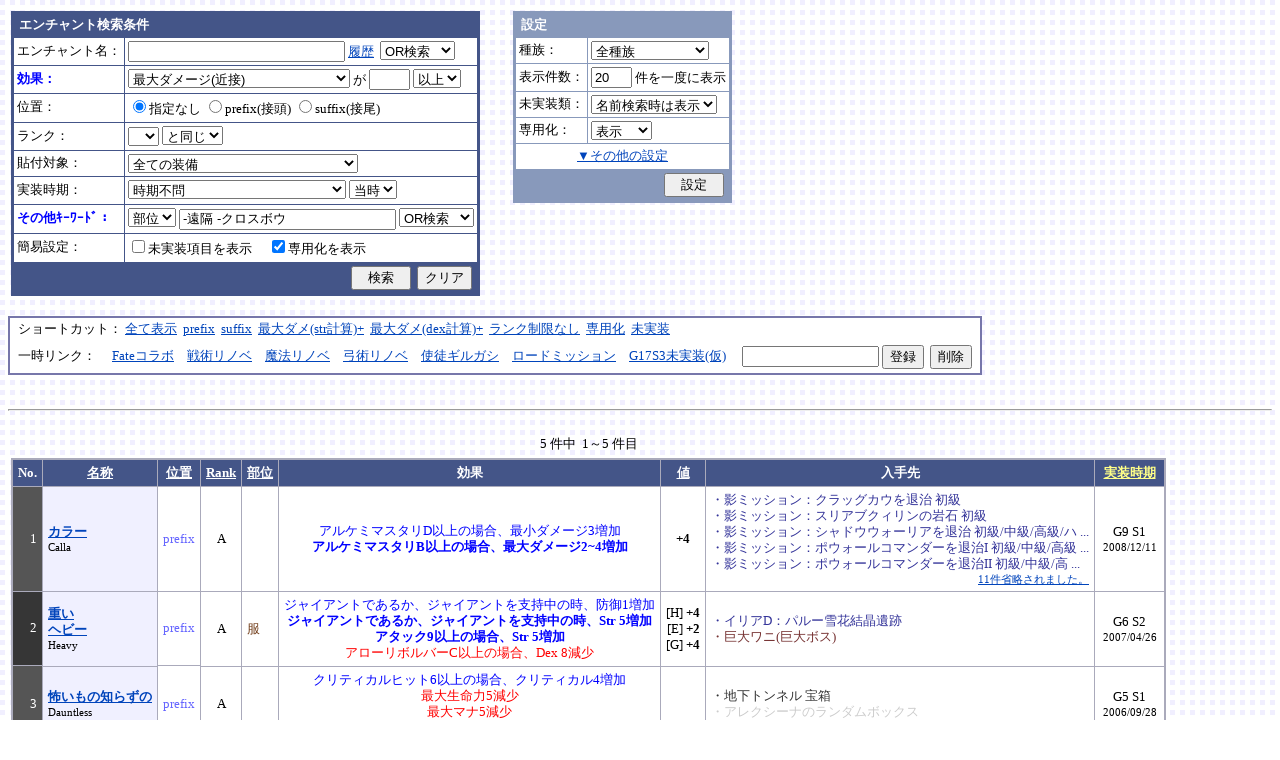

--- FILE ---
content_type: text/html; charset=Shift_JIS
request_url: http://fruitmilk.xii.jp/enchant/search.cgi?status=Dmgmax%2BStr%2F2.5&key=condition&keyword=-%89%93%8Au+-%83N%83%8D%83X%83%7B%83E&id=98%2F120%2F97%2F111%2F113&sort=name%2Crank1%2Cpos1%2Ccondition%2Cvalue1_1%2Cdate1
body_size: 66577
content:
<!DOCTYPE HTML PUBLIC "-//W3C//DTD HTML 4.01 Transitional//EN">
<html lang="ja">
<head>
	<META HTTP-EQUIV="Content-type" CONTENT="text/html; charset=Shift_JIS">
	<META HTTP-EQUIV="Content-Style-Type" CONTENT="text/css">
	<META HTTP-EQUIV="Content-Script-Type" CONTENT="text/javascript">
	<META NAME="robots" content="noindex" />
	<link rel="stylesheet" type="text/css" href="./style.css">
	<script type="text/javascript" src="./search.js"></script>
	<script type="text/javascript" src="../abababa.js"></script>
	<title>エンチャント検索っぽいそれ</title>
</head>

<body class="search">
<a name="top"></a>
<table><tr><td class="search">

<form action="./search.cgi" method="get" name="form">
	<table cellspacing=1 class="search_table" border=0>
		<tr>
			<td colspan=2 class="search_td_top">エンチャント検索条件</td>
		</tr>
		<tr>
			<td class="search_td" id="form_name">エンチャント名：</td>
			<td class="search_td"><input type="text" class="text" name="name" id="name" size=25 value="" onBlur="checkForm();">
			<script type="text/javascript">
			<!--
				document.write('<a href="#" class="link" onclick="showHistory();return false;">履歴<\/a>&nbsp;');
			// -->
			</script>
<select name="nameop" id="nameop" size=1 onChange="checkForm();"><option value="or">OR検索</option><option value="and">AND検索</option></select><br>
<div class="description" id="history" style="display: none"></div></td>		</tr>
		<tr>
			<td class="search_td" id="form_status">効果：</td>
			<td class="search_td">
<select name="status" id="status" size=1 onChange="showStatusOption(); checkForm();"><option value="">効果不問</option><option value="-">-----------単体-----------</option><option value="Life">最大生命力</option><option value="Mana">最大マナ</option><option value="Stamina">最大スタミナ</option><option value="Str">Str</option><option value="Int">Int</option><option value="Dex">Dex</option><option value="Will">Will</option><option value="Luck">Luck</option><option value="Dmgmax">最大ダメージ</option><option value="Dmgmin">最小ダメージ</option><option value="Wndmax">最大負傷率</option><option value="Wndmin">最小負傷率</option><option value="Cri">クリティカル</option><option value="Bara">バランス</option><option value="Def">防御</option><option value="Pro">保護</option><option value="MAttack">魔法攻撃力</option><option value="MDef">魔法防御</option><option value="CP">戦闘力</option><option value="Cost">修理費</option><option value="Mario_Dmgmax">マリオネット最大ダメージ</option><option value="Mario_Cri">マリオネット操縦術クリティカル</option><option value="-">-----------複合-----------</option><option value="Dmgmax+Str/2.5" selected>最大ダメージ(近接)</option><option value="Dmgmin+Str/3">最小ダメージ(近接)</option><option value="Dmgmax+Dex/2.5">最大ダメージ(弓)</option><option value="Dmgmin+Dex/3.5">最小ダメージ(弓)</option><option value="Dmgmax+Will/3">最大ダメージ(格闘)</option><option value="Dmgmin+Will/3.5">最小ダメージ(格闘)</option><option value="Dmgmax+Str/3.5+Dex/3.5">最大ダメージ(ハンドル)</option><option value="Dmgmin+Str/5+Dex/5">最小ダメージ(ハンドル)</option><option value="Dmgmax+Str/5+Int/5">最大ダメージ(銃)</option><option value="Dmgmax+Str/4+Will/3.5">最大ダメージ(手裏剣)</option><option value="Wndmax+Dex/10+Will/5">最大負傷率(Dex,Will計算込)</option><option value="Wndmin+Dex/20+Will/20">最小負傷率(Dex,Will計算込)</option><option value="Cri+Will/10+Luck/5">クリティカル(Will,Luck計算込)</option><option value="Bara+Dex/4">バランス(Dex計算込)</option><option value="MAttack+Int/5">魔法攻撃力(Int計算込)</option><option value="Def+Str/10">防御(Str計算込)</option><option value="(Dmgmax+Str/3.5+Dex/3.5)*0.7+Mario_Dmgmax">マリオネットの最大ダメージ</option><option value="(Cri+Will/10+Luck/5)*0.7+Mario_Cri">マリオネットのクリティカル</option><option value="-">----------期待値----------</option><option value="(Dmgmax+Str/2.5)*0.8+(Dmgmin+Str/3)*0.2">最大ダメージ(Str計算,ﾊﾞﾗﾝｽ80%)</option><option value="(Dmgmax+Dex/2.5)*0.8+(Dmgmin+Dex/3.5)*0.2">最大ダメージ(Dex計算,ﾊﾞﾗﾝｽ80%)</option><option value="-">--------並行表示---------</option><option value="Dmgmax+Str/2.5,Cri+Will/10+Luck/5">最大ダメ(近接)+クリティカル</option><option value="Dmgmax+Dex/2.5,Cri+Will/10+Luck/5">最大ダメ(弓)+クリティカル</option><option value="Dmgmax+Will/3,Cri+Will/10+Luck/5">最大ダメ(格闘)+クリティカル</option><option value="Dmgmax+Str/3.5+Dex/3.5,Cri+Will/10+Luck/5">最大ダメ(ハンドル)+クリティカル</option><option value="Dmgmax+Str/5+Int/5,Cri+Will/10+Luck/5">最大ダメ(銃)+クリティカル</option><option value="Dmgmax+Str/4+Will/3.5,Cri+Will/10+Luck/5">最大ダメ(手裏剣)+クリティカル</option><option value="Dmgmax+Str/2.5,Dmgmax+Will/3">最大ダメ(近接)+最大ダメ(格闘)</option><option value="Def+Str/10,Pro">防御(Str計算込)+保護</option><option value="Mana,Int">マナ+Int</option><option value="Dmgmax+Str/3.5+Dex/3.5,Mario_Dmgmax+Dmgmax*0.7+Str/3.5*0.7+Dex/3.5*0.7">最大ダメ(本体)+最大ダメ(人形)</option><option value="-">---------セット効果---------</option><option value="BurstResist">爆発抵抗</option><option value="PoisonImmune">毒免疫</option><option value="ManaSave">消費マナ減少</option><option value="AttackSpeedUp">攻撃速度増加</option><option value="StampResist">ストンプ抵抗</option><option value="-">----------錬金術----------</option><option value="Water">水属性錬金術</option><option value="Fire">火属性錬金術</option><option value="Wind">風属性錬金術</option><option value="Crystal+Alchemist">結晶製作成功率</option><option value="Synthesis+Alchemist">合成成功率</option><option value="Dissolution+Alchemist">分解成功率</option><option value="WallLife">防護壁耐久</option><option value="FrozenDegree">フローズン適用範囲</option><option value="FrozenSec">フローズン凍結時間</option><option value="-">-----------その他----------</option><option value="StaminaCost">スタミナ消耗</option><option value="Piercing">ピアシングレベル</option><option value="MusicBuff">音楽バフ効果</option><option value="MusicSec">音楽バフ持続時間</option><option value="ProductQuality">生産物の品質</option><option value="-">-----バランス調整後(仮)-----</option><option value="Water+Mana*0.3">ウォーターキャノンダメージ</option><option value="Fire+Life*0.08">フレイマー最大ダメージ</option><option value="Fire+Stamina*0.45">ヒートバスター最大ダメージ</option></select> が
				<input type="text" class="text" name="value" size=3 style="ime-mode: disabled;" value="">&nbsp;<select name="valueop" id="valueop" size=1 onChange="checkForm();"><option value="ge">以上</option><option value="le">以下</option></select>
			<div class="description" id="statusop_Dmgmax" style="display: none">
			※ 近接用にStrを計算に含める場合は<a href="#" class="link" onclick="changeStatus('Dmgmax', 'Dmgmax+Str/2.5');return false;">こちら</a><br>
			※ 弓用にDexを計算に含める場合は<a href="#" class="link" onclick="changeStatus('Dmgmax', 'Dmgmax+Dex/2.5');return false;">こちら</a><br>
			※ 格闘用にWillを計算に含める場合は<a href="#" class="link" onclick="changeStatus('Dmgmax', 'Dmgmax+Will/3');return false;">こちら</a><br>
			※ 人形用にStrとDexを計算に含める場合は<a href="#" class="link" onclick="changeStatus('Dmgmax', 'Dmgmax+Str/3.5+Dex/3.5');return false;">こちら</a><br>
			※ 銃用にStrとIntを計算に含める場合は<a href="#" class="link" onclick="changeStatus('Dmgmax', 'Dmgmax+Str/5+Int/5');return false;">こちら</a><br>
			※ 手裏剣用にStrとWillを計算に含める場合は<a href="#" class="link" onclick="changeStatus('Dmgmax', 'Dmgmax+Str/4+Will/3.5');return false;">こちら</a>
			</div>
			<div class="description" id="statusop_Dmgmin" style="display: none">
			※ 近接用にStrを計算に含める場合は<a href="#" class="link" onclick="changeStatus('Dmgmin', 'Dmgmin+Str/3');return false;">こちら</a><br>
			※ 弓用にDexを計算に含める場合は<a href="#" class="link" onclick="changeStatus('Dmgmin', 'Dmgmin+Dex/3.5');return false;">こちら</a><br>
			※ 格闘用にWillを計算に含める場合は<a href="#" class="link" onclick="changeStatus('Dmgmin', 'Dmgmin+Will/3');return false;">こちら</a><br>
			※ 人形用にStrとDexを計算に含める場合は<a href="#" class="link" onclick="changeStatus('Dmgmin', 'Dmgmin+Str/5+Dex/5');return false;">こちら</a>
			</div>
			<div class="description" id="statusop_Wndmax" style="display: none">
			※ DexとWillを計算に含める場合は<a href="#" class="link" onclick="changeStatus('Wndmax', 'Wndmax+Dex/10+Will/5');return false;">こちら</a>
			</div>
			<div class="description" id="statusop_Wndmin" style="display: none">
			※ DexとWillを計算に含める場合は<a href="#" class="link" onclick="changeStatus('Wndmin', 'Wndmin+Dex/20+Will/20');return false;">こちら</a>
			</div>
			<div class="description" id="statusop_Cri" style="display: none">
			※ WillとLuckを計算に含める場合は<a href="#" class="link" onclick="changeStatus('Cri', 'Cri+Will/10+Luck/5');return false;">こちら</a>
			</div>
			<div class="description" id="statusop_Bara" style="display: none">
			※ Dexを計算に含める場合は<a href="#" class="link" onclick="changeStatus('Bara', 'Bara+Dex/4');return false;">こちら</a>
			</div>
			<div class="description" id="statusop_MAttack" style="display: none">
			※ Intを計算に含める場合は<a href="#" class="link" onclick="changeStatus('MAttack', 'MAttack+Int/5');return false;">こちら</a>
			</div>
			<div class="description" id="statusop_Dmgmax+Str/2.5" style="display: none">
			計算式：最大ダメージ + Str/2.5
			</div>
			<div class="description" id="statusop_Dmgmin+Str/3" style="display: none">
			計算式：最小ダメージ + Str/3
			</div>
			<div class="description" id="statusop_Dmgmax+Dex/2.5" style="display: none">
			計算式：最大ダメージ + Dex/2.5
			</div>
			<div class="description" id="statusop_Dmgmin+Dex/3.5" style="display: none">
			計算式：最小ダメージ + Dex/3.5
			</div>
			<div class="description" id="statusop_Dmgmax+Will/3" style="display: none">
			計算式：最大ダメージ + Will/3
			</div>
			<div class="description" id="statusop_Dmgmin+Will/3.5" style="display: none">
			計算式：最小ダメージ + Will/3.5
			</div>
			<div class="description" id="statusop_Dmgmax+Str/3.5+Dex/3.5" style="display: none">
			計算式：最大ダメージ + Str/3.5 + Dex/3.5
			</div>
			<div class="description" id="statusop_Dmgmin+Str/5+Dex/5" style="display: none">
			計算式：最小ダメージ + Str/5 + Dex/5
			</div>
			<div class="description" id="statusop_Dmgmax+Str/5+Int/5" style="display: none">
			計算式：最大ダメージ + Str/5 + Int/5
			</div>
			<div class="description" id="statusop_Dmgmax+Str/4+Will/3.5" style="display: none">
			計算式：最大ダメージ + Str/4 + Will/3.5
			</div>
			<div class="description" id="statusop_Wndmax+Dex/10+Will/5" style="display: none">
			計算式：最大負傷率 + Dex/10 + Will/5
			</div>
			<div class="description" id="statusop_Wndmin+Dex/20+Will/20" style="display: none">
			計算式：最小負傷率 + Dex/20 + Will/20
			</div>
			<div class="description" id="statusop_Cri+Will/10+Luck/5" style="display: none">
			計算式：クリティカル + Will/10 + Luck/5
			</div>
			<div class="description" id="statusop_Bara+Dex/4" style="display: none">
			計算式：バランス + Dex/4
			</div>
			<div class="description" id="statusop_MAttack+Int/5" style="display: none">
			計算式：魔法攻撃力 + Int/5
			</div>
			<div class="description" id="statusop_Def+Str/10" style="display: none">
			計算式：防御 + Str/10
			</div>
			<div class="description" id="statusop_(Dmgmax+Str/3.5+Dex/3.5)*0.7+Mario_Dmgmax" style="display: none">
			計算式：(最大ダメージ + Str/3.5 + Dex/3.5)*70% + マリオネット最大ダメージ
			</div>
			<div class="description" id="statusop_(Cri+Will/10+Luck/5)*0.7+Mario_Cri" style="display: none">
			計算式：(クリティカル + Will/10 + Luck/5)*70% + マリオネット操縦術クリティカル
			</div>
			<div class="description" id="statusop_(Dmgmax+Str/2.5)*0.8+(Dmgmin+Str/3)*0.2" style="display: none">
			計算式：(最大ダメージ + Str/2.5)*80% + (最小ダメージ + Str/3)*20%
			</div>
			<div class="description" id="statusop_(Dmgmax+Dex/2.5)*0.8+(Dmgmin+Dex/3.5)*0.2" style="display: none">
			計算式：(最大ダメージ + Dex/2.5)*80% + (最小ダメージ + Dex/3.5)*20%
			</div>
			<div class="description" id="statusop_Water+Mana*0.3" style="display: none">
			計算式：水属性錬金術ダメージ + 最大マナ*0.3
			</div>
			<div class="description" id="statusop_Fire+Life*0.08" style="display: none">
			計算式：火属性錬金術ダメージ + 最大生命力*0.08
			</div>
			<div class="description" id="statusop_Fire+Stamina*0.45" style="display: none">
			計算式：火属性錬金術ダメージ + 最大スタミナ*0.45
			</div>
			</td>
		</tr>
		<tr>
			<td class="search_td" id="form_pos">位置：</td>
			<td class="search_td">
<label><input type="radio" name="pos" id="pos" value="" onClick="checkForm();" checked>指定なし</label>&nbsp;<label><input type="radio" name="pos" id="pos1" value="prefix" onClick="checkForm();">prefix(接頭)</label>&nbsp;<label><input type="radio" name="pos" id="pos2" value="suffix" onClick="checkForm();">suffix(接尾)</label>&nbsp;</td>
		</tr>
		<tr>
			<td class="search_td" id="form_rank">ランク：</td>
			<td class="search_td"><!-- <input type="text" class="text" name="rank" id="rank" size=3 style="ime-mode: disabled;" value="" onBlur="checkForm();"> -->
<select name="rank" id="rank" size=1 onChange="checkForm();"><option value="" selected></option><option value="F">F</option><option value="E">E</option><option value="D">D</option><option value="C">C</option><option value="B">B</option><option value="A">A</option><option value="9">9</option><option value="8">8</option><option value="7">7</option><option value="6">6</option><option value="5">5</option><option value="4">4</option><option value="3">3</option><option value="2">2</option><option value="1">1</option></select>
<select name="rankop" id="rankop" size=1 onChange="checkForm();"><option value="eq">と同じ</option><option value="ge">以上</option><option value="le">以下</option></select></td>
		</tr>
		<tr>
			<td class="search_td" id="form_category">貼付対象：</td>
			<td class="search_td">
<select name="category" id="category" size=1 onChange="showCategory(117); checkForm();"><option value="" selected>全ての装備</option><option value="1">武器</option><option value="2">盾</option><option value="3">体</option><option value="4">頭</option><option value="5">手</option><option value="6">足</option><option value="7">アクセサリ</option><option value="右,-,片,武器,刀剣,鈍器,斧,遠隔,クロスボウ,ワンド,シリンダｰ,ハンドル,木,金属,生産,楽器,料理,巨大,探究生活,クッキングナイフ,おたま,調教杖,フェニックス,巡礼者,救援,福音,_魔族印">-------片手武器-------</option><option value="右,片,武器,刀剣,金属,_魔族印">刀剣（金属製）</option><option value="右,片,武器,刀剣,木">刀剣（木製）</option><option value="右,片,武器,刀剣,巡礼者">刀剣（巡礼者の剣）</option><option value="右,片,武器,鈍器,金属,_魔族印">鈍器（金属製）</option><option value="右,片,武器,鈍器,木">鈍器（木製）</option><option value="右,片,武器,斧,金属,_魔族印">片手斧</option><option value="右,片,武器,遠隔,木,_魔族印">弓</option><option value="右,片,武器,遠隔,救援">弓（救援の弓）</option><option value="右,片,武器,遠隔,Fate">弓（アーチャーの弓）</option><option value="右,片,武器,遠隔,クロスボウ,木,_魔族印">クロスボウ</option><option value="右,片,武器,ワンド,_魔族印">ワンド</option><option value="右,片,武器,シリンダｰ,金属,_魔族印">シリンダー</option><option value="右,片,武器,シリンダｰ,金属,福音">シリンダー（福音のシリンダー）</option><option value="右,片,武器,ハンドル">ハンドル</option><option value="右,片,生産">片手生産道具</option><option value="右,片,楽器,木">片手楽器（撥弦楽器・打楽器）</option><option value="右,片,料理">料理道具（右手）</option><option value="右,片,巨大,クッキングナイフ">巨大クッキングナイフ</option><option value="右,片,巨大,おたま">巨大おたま</option><option value="右,片,武器,刀剣,料理,探究生活,クッキングナイフ">探究生活のクッキングナイフ</option><option value="右,片,武器,鈍器,探究生活,調教杖">探究生活の調教杖</option><option value="右,片,武器,鈍器,木,トロｰル棒">トロールの棍棒</option><option value="右,片,武器,刀剣,金属,フェニックス">フェニックスの羽根剣</option><option value="右,片,武器,刀剣,ワンド,金属,フェニックス">神秘なフェニックスの羽根剣</option><option value="右,-,両,武器,刀剣,斧,鈍器,槍,すたっふ,ナックル,銃,たわし,木,金属,ダスティン,生産,巨大,探究生活,生地用麺棒,釣竿,奉剣,狂信徒,原罪,聖痕,_魔族印">-------両手武器-------</option><option value="右,両,武器,刀剣,金属,_魔族印">両手剣</option><option value="右,両,武器,刀剣,金属,ダスティン">両手剣（ダスティン）</option><option value="右,両,武器,刀剣,金属,奉剣">両手剣（女神への奉剣）</option><option value="右,両,武器,刀剣,金属,狂信徒">両手剣（狂信徒の大剣）</option><option value="右,両,武器,刀剣,金属,Fate">両手剣（約束された勝利の剣）</option><option value="右,両,武器,鈍器,金属,_魔族印">両手鈍器（金属製）</option><option value="右,両,武器,鈍器,木">両手鈍器（木製）</option><option value="右,両,武器,斧,金属,_魔族印">両手斧</option><option value="右,両,武器,槍">ランス</option><option value="右,両,武器,槍,木,_魔族印">ランス（木製）</option><option value="右,両,武器,槍,金属,_魔族印">ランス（金属製）</option><option value="右,両,武器,すたっふ">スタッフ</option><option value="右,両,武器,すたっふ,原罪">スタッフ（原罪のスタッフ）</option><option value="右,両,武器,ナックル,_魔族印">ナックル</option><option value="右,両,武器,ナックル,すたっふ">ナックル（シリエン魔力ナックル）</option><option value="右,両,武器,ナックル,聖痕">ナックル（聖痕のナックル）</option><option value="右,両,武器,銃">デュアルガン</option><option value="右,両,武器,しゅりけん">手裏剣</option><option value="右,両,武器">アトラートル、枕</option><option value="右,片,武器,たわし,金属">タワーシリンダー</option><option value="右,両,楽器,木">両手楽器（管楽器）</option><option value="右,両,生産">両手生産道具</option><option value="右,両,武器,金属">両手生産道具（武器属性）</option><option value="右,片,巨大,生地用麺棒">巨大生地用麺棒</option><option value="右,両,武器,鈍器,探究生活,釣竿">探究生活の釣竿</option><option value="2-">---------左手---------</option><option value="左,盾">盾</option><option value="左,盾,料理">料理道具（左手）</option><option value="左,盾,シリンダｰ,金属">ガードシリンダー</option><option value="3-">----------体----------</option><option value="体,服">服</option><option value="体,服,金属">服（金属製）</option><option value="体,服,革">服（革製）</option><option value="体,服,王政">王政錬金術師の制服</option><option value="体,魔法衣装">魔法衣装</option><option value="体,魔法衣装,金属">魔法衣装（金属製）</option><option value="体,軽鎧,金属">軽鎧</option><option value="体,軽鎧,革">軽鎧（革製）</option><option value="体,軽鎧">軽鎧（貝製）</option><option value="体,軽鎧,ノルマン">軽鎧（ノルマン）</option><option value="体,軽鎧,金属,グレｰス">軽鎧（グレース）</option><option value="体,重鎧,金属">重鎧</option><option value="体,重鎧,金属,スパイカｰ">重鎧（スパイカー）</option><option value="体,重鎧,金属,ダスティン">重鎧（ダスティン）</option><option value="体,服,軽鎧">ウィザードローブアーマー</option><option value="4-">----------頭----------</option><option value="頭,帽子">帽子</option><option value="頭,帽子,料理">帽子（コック帽）</option><option value="頭,兜,金属">兜</option><option value="頭,兜">兜（非金属製）</option><option value="頭,兜,金属,ノルマン">兜（ノルマン）</option><option value="頭,兜,金属,グレｰス">兜（グレース）</option><option value="頭,兜,金属,ダスティン">兜（ダスティン）</option><option value="頭,帽子,喜羊羊">喜羊羊と友達の帽子（中国）</option><option value="頭,帽子,フェニックス">フェニックスイヤーマフ</option><option value="5-">----------手----------</option><option value="手,グロｰブ">手袋・ブレスレット</option><option value="手,グロｰブ,金属">手袋（金属）</option><option value="手,ガントレット,金属">ガントレット</option><option value="手,ガントレット,金属,木">ガントレット（金属製+木製）</option><option value="手,ガントレット">ガントレット（貝製）</option><option value="手,ガントレット,金属,グレｰス">ガントレット（グレース）</option><option value="手,ガントレット,金属,スパイカｰ">ガントレット（スパイカー）</option><option value="手,ガントレット,金属,ダスティン">ガントレット（ダスティン）</option><option value="手,特殊ガントレ">ロングレザーグローブ</option><option value="手,特殊ガントレ,木">クラウスガントレット（木製）</option><option value="6-">----------足----------</option><option value="足,靴">靴</option><option value="足,靴,金属">靴（金属製）</option><option value="足,ブｰツ,金属">ブーツ</option><option value="足,ブｰツ,金属,グレｰス">ブーツ（グレース）</option><option value="足,ブｰツ,金属,スパイカｰ">ブーツ（スパイカー）</option><option value="足,ブｰツ,金属,ダスティン">ブーツ（ダスティン）</option><option value="足,靴,王政">王政錬金術師のブーツ</option><option value="足">合成産限定靴</option><option value="7-">-------アクセサリ-------</option><option value="飾">アクセサリー</option><option value="右,-,ネギ,みかん,バナナ,アイスクリｰム,えれぎた,_指定[750/751/752/753/754/755]">---------特殊---------</option><option value="右,ネギ,_指定[750/751]">ネギ</option><option value="右,みかん,_指定[750/752]">みかん</option><option value="右,バナナ,_指定[750/753]">バナナ</option><option value="右,アイスクリｰム,_指定[750/754]">アイスクリーム</option><option value="右,えれぎた,_指定[750/755]">エレキギター</option><option value="無属性">部位指定なし（テスト中）</option></select><br>
<div class="description"><span id="category0" style="display: inline"></span><span id="category1" style="display: none"></span><span id="category2" style="display: none"></span><span id="category3" style="display: none"></span><span id="category4" style="display: none"></span><span id="category5" style="display: none"></span><span id="category6" style="display: none"></span><span id="category7" style="display: none"></span><span id="category8" style="display: none"></span><span id="category9" style="display: none">推定属性 … 右,片,武器,刀剣,金属<br></span><span id="category10" style="display: none">推定属性 … 右,片,武器,刀剣,木<br></span><span id="category11" style="display: none">推定属性 … 右,片,武器,刀剣,巡礼者<br></span><span id="category12" style="display: none">推定属性 … 右,片,武器,鈍器,金属<br></span><span id="category13" style="display: none">推定属性 … 右,片,武器,鈍器,木<br></span><span id="category14" style="display: none">推定属性 … 右,片,武器,斧,金属<br>該当 … 伐採用斧・片手斧・ビペンニス・フランキスカ<br></span><span id="category15" style="display: none">推定属性 … 右,片,武器,遠隔,木<br>該当 … 弓全般（クロスボウ除く）<br></span><span id="category16" style="display: none">推定属性 … 右,片,武器,遠隔,救援<br></span><span id="category17" style="display: none">推定属性 … 右,片,武器,遠隔,Fate<br></span><span id="category18" style="display: none">推定属性 … 右,片,武器,遠隔,クロスボウ,木<br>該当 … クロスボウ・電撃のクロスボウ・アーバレスト<br></span><span id="category19" style="display: none">推定属性 … 右,片,武器,ワンド<br></span><span id="category20" style="display: none">推定属性 … 右,片,武器,シリンダー,金属<br></span><span id="category21" style="display: none">推定属性 … 右,片,武器,シリンダー,金属,福音<br></span><span id="category22" style="display: none">推定属性 … 右,片,武器,ハンドル<br></span><span id="category23" style="display: none">推定属性 … 右,片,生産<br>該当 … 裁縫キット・調合キット・ハンクラキット・調教杖<br></span><span id="category24" style="display: none">推定属性 … 右,片,楽器,木<br>該当 … リュートや小太鼓など<br></span><span id="category25" style="display: none">推定属性 … 右,片,料理<br>該当 … クッキングナイフ・おたま・生地用麺棒<br></span><span id="category26" style="display: none">推定属性 … 右,片,巨大,クッキングナイフ<br></span><span id="category27" style="display: none">推定属性 … 右,片,巨大,おたま<br></span><span id="category28" style="display: none">推定属性 … 右,片,武器,刀剣,料理,探究生活,クッキングナイフ<br></span><span id="category29" style="display: none">推定属性 … 右,片,武器,鈍器,探究生活,調教杖<br></span><span id="category30" style="display: none">推定属性 … 右,片,武器,鈍器,木,トロール棒<br></span><span id="category31" style="display: none">推定属性 … 右,片,武器,刀剣,金属,フェニックス<br></span><span id="category32" style="display: none">推定属性 … 右,片,武器,刀剣,ワンド,金属,フェニックス<br></span><span id="category33" style="display: none"></span><span id="category34" style="display: none">推定属性 … 右,両,武器,刀剣,金属<br></span><span id="category35" style="display: none">推定属性 … 右,両,武器,刀剣,金属,ダスティン<br></span><span id="category36" style="display: none">推定属性 … 右,両,武器,刀剣,金属,奉剣<br></span><span id="category37" style="display: none">推定属性 … 右,両,武器,刀剣,金属,狂信徒<br></span><span id="category38" style="display: none">推定属性 … 右,両,武器,刀剣,金属,Fate<br></span><span id="category39" style="display: none">推定属性 … 右,両,武器,鈍器,金属<br></span><span id="category40" style="display: none">推定属性 … 右,両,武器,鈍器,木<br></span><span id="category41" style="display: none">推定属性 … 右,両,武器,斧,金属<br></span><span id="category42" style="display: none">推定属性 … 右,両,武器,槍<br>該当 … ライオンクローランス<br></span><span id="category43" style="display: none">推定属性 … 右,両,武器,槍,木<br>該当 … ピシスウッドランス<br></span><span id="category44" style="display: none">推定属性 … 右,両,武器,槍,金属<br>該当 … ナイトランス<br></span><span id="category45" style="display: none">推定属性 … 右,両,武器,スタッフ<br>該当 … トリニティスタッフ<br></span><span id="category46" style="display: none">推定属性 … 右,両,武器,スタッフ,原罪<br></span><span id="category47" style="display: none">推定属性 … 右,両,武器,ナックル<br></span><span id="category48" style="display: none">推定属性 … 右,両,武器,ナックル,スタッフ<br></span><span id="category49" style="display: none">推定属性 … 右,両,武器,ナックル,聖痕<br></span><span id="category50" style="display: none">推定属性 … 右,両,武器,銃<br></span><span id="category51" style="display: none">推定属性 … 右,両,武器,手裏剣<br></span><span id="category52" style="display: none">推定属性 … 右,両,武器<br></span><span id="category53" style="display: none">推定属性 … 右,片,武器,タワシ,金属<br></span><span id="category54" style="display: none">推定属性 … 右,両,楽器,木<br>該当 … フルートなど<br></span><span id="category55" style="display: none">推定属性 … 右,両,生産<br>該当 … 薪用斧・木工用かんな・調教棒<br></span><span id="category56" style="display: none">推定属性 … 右,両,武器,金属<br>該当 … 釣竿・ツルハシ・鎌・鍬<br></span><span id="category57" style="display: none">推定属性 … 右,片,巨大,生地用麺棒<br></span><span id="category58" style="display: none">推定属性 … 右,両,武器,鈍器,探究生活,釣竿<br></span><span id="category59" style="display: none"></span><span id="category60" style="display: none">推定属性 … 左,盾<br></span><span id="category61" style="display: none">推定属性 … 左,盾,料理<br>該当 … 簡易テーブル・万能鍋<br></span><span id="category62" style="display: none">推定属性 … 左,盾,シリンダー,金属<br></span><span id="category63" style="display: none"></span><span id="category64" style="display: none">推定属性 … 体,服<br></span><span id="category65" style="display: none">推定属性 … 体,服,金属<br>該当 … 剣士学校の制服系<br></span><span id="category66" style="display: none">推定属性 … 体,服,革<br>該当 … ライダースウェア<br></span><span id="category67" style="display: none">推定属性 … 体,服,王政<br></span><span id="category68" style="display: none">推定属性 … 体,魔法衣装<br></span><span id="category69" style="display: none">推定属性 … 体,魔法衣装,金属<br>該当 … バレンシア剣士系<br></span><span id="category70" style="display: none">推定属性 … 体,軽鎧,金属<br></span><span id="category71" style="display: none">推定属性 … 体,軽鎧,革<br></span><span id="category72" style="display: none">推定属性 … 体,軽鎧<br>該当 … スパイニーターバンシェルアーマー<br></span><span id="category73" style="display: none">推定属性 … 体,軽鎧,ノルマン<br></span><span id="category74" style="display: none">推定属性 … 体,軽鎧,金属,グレース<br></span><span id="category75" style="display: none">推定属性 … 体,重鎧,金属<br></span><span id="category76" style="display: none">推定属性 … 体,重鎧,金属,スパイカー<br>該当 … スパイカー系・ローズプレート系<br></span><span id="category77" style="display: none">推定属性 … 体,重鎧,金属,ダスティン<br></span><span id="category78" style="display: none">推定属性 … 体,服,軽鎧<br></span><span id="category79" style="display: none"></span><span id="category80" style="display: none">推定属性 … 頭,帽子<br></span><span id="category81" style="display: none">推定属性 … 頭,帽子,料理<br>該当 … 見習い・中堅・ベテランコックの帽子<br></span><span id="category82" style="display: none">推定属性 … 頭,兜,金属<br></span><span id="category83" style="display: none">推定属性 … 頭,兜<br>該当 … ボーンヘルム・タラ突撃歩兵系<br></span><span id="category84" style="display: none">推定属性 … 頭,兜,金属,ノルマン<br></span><span id="category85" style="display: none">推定属性 … 頭,兜,金属,グレース<br></span><span id="category86" style="display: none">推定属性 … 頭,兜,金属,ダスティン<br></span><span id="category87" style="display: none">推定属性 … 頭,帽子,喜羊羊<br></span><span id="category88" style="display: none">推定属性 … 頭,帽子,フェニックス<br></span><span id="category89" style="display: none"></span><span id="category90" style="display: none">推定属性 … 手,グローブ<br></span><span id="category91" style="display: none">推定属性 … 手,グローブ,金属<br>該当 … ガーディアングローブ・コレス忍者グローブ<br></span><span id="category92" style="display: none">推定属性 … 手,ガントレット,金属<br></span><span id="category93" style="display: none">推定属性 … 手,ガントレット,金属,木<br>該当 … ウッドプレートキャノン<br></span><span id="category94" style="display: none">推定属性 … 手,ガントレット<br>該当 … スパイニーターバンシェルガントレット<br></span><span id="category95" style="display: none">推定属性 … 手,ガントレット,金属,グレース<br></span><span id="category96" style="display: none">推定属性 … 手,ガントレット,金属,スパイカー<br></span><span id="category97" style="display: none">推定属性 … 手,ガントレット,金属,ダスティン<br></span><span id="category98" style="display: none">推定属性 … 手,特殊ガントレ<br></span><span id="category99" style="display: none">推定属性 … 手,特殊ガントレ,木<br></span><span id="category100" style="display: none"></span><span id="category101" style="display: none">推定属性 … 足,靴<br></span><span id="category102" style="display: none">推定属性 … 足,靴,金属<br>該当 … ガーディアンブーツ<br></span><span id="category103" style="display: none">推定属性 … 足,ブーツ,金属<br></span><span id="category104" style="display: none">推定属性 … 足,ブーツ,金属,グレース<br></span><span id="category105" style="display: none">推定属性 … 足,ブーツ,金属,スパイカー<br></span><span id="category106" style="display: none">推定属性 … 足,ブーツ,金属,ダスティン<br></span><span id="category107" style="display: none">推定属性 … 足,靴,王政<br></span><span id="category108" style="display: none">推定属性 … 足<br>該当 … パイレーツ系（ボースン除く）<br></span><span id="category109" style="display: none"></span><span id="category110" style="display: none">推定属性 … 飾<br></span><span id="category111" style="display: none"></span><span id="category112" style="display: none">推定属性 … 右,ネギ<br></span><span id="category113" style="display: none">推定属性 … 右,みかん<br></span><span id="category114" style="display: none">推定属性 … 右,バナナ<br></span><span id="category115" style="display: none">推定属性 … 右,アイスクリーム<br></span><span id="category116" style="display: none">推定属性 … 右,エレキギター<br></span><span id="category117" style="display: none">推定属性 … 無属性<br>該当 … 採鉱ドリル・雷に打たれたカシワの杖<br></span></div></td>		</tr>
		<tr>
			<td class="search_td" id="form_date">実装時期：</td>
			<td class="search_td">
<select name="date" id="date" size=1 onChange="checkForm();"><option value="" selected>時期不問</option><option value="-">-----------テスト----------</option><option value="2005/01/31">05/01/31 … クローズドβ</option><option value="2005/03/16">05/03/16 … オープンβ</option><option value="-">-----------CP1-----------</option><option value="2005/04/26">05/04/26 … G1 S1 ～ G1 S3</option><option value="2005/07/21">05/07/21 … G1 S4 ～ G2 S1</option><option value="2005/08/25">05/08/25 … G2 S2</option><option value="2005/10/27">05/10/27 … G2 S4</option><option value="2005/12/15">05/12/15 … G3 S1 ～ G3 S2</option><option value="2006/02/23">06/02/23 … G3 S3</option><option value="2006/03/23">06/03/23 … Extra Generation</option><option value="-">-----------CP2-----------</option><option value="2006/04/27">06/04/27 … G4 S1 ～ G4 S2</option><option value="2006/08/03">06/08/03 … G4 S3</option><option value="2006/09/28">06/09/28 … G5 S1</option><option value="2007/01/25">07/01/25 … G5 S3</option><option value="2007/03/22">07/03/22 … G5 S4</option><option value="2007/04/26">07/04/26 … G6 S1 ～ G6 S2</option><option value="2007/06/07">07/06/07 … G6 S3</option><option value="2007/07/26">07/07/26 … G6 S4</option><option value="2007/10/25">07/10/25 … G7 S2</option><option value="2007/12/13">07/12/13 … G7 S3</option><option value="2008/02/21">08/02/21 … G7 S4</option><option value="2008/04/17">08/04/17 … G8 S1</option><option value="2008/06/05">08/06/05 … G8 S2</option><option value="2008/07/24">08/07/24 … G8 S3</option><option value="2008/09/11">08/09/11 … G8 S4</option><option value="-">-----------CP3-----------</option><option value="2008/12/11">08/12/11 … G9 S1</option><option value="2009/02/19">09/02/19 … G9 S2</option><option value="2009/04/16">09/04/16 … G10 S1</option><option value="2009/07/23">09/07/23 … G10 S2</option><option value="2009/10/29">09/10/29 … G11 S1</option><option value="2010/01/28">10/01/28 … G11 S2</option><option value="2010/04/22">10/04/22 … G12 S1</option><option value="2010/07/15">10/07/15 … 日本ハウジング</option><option value="-">-----------CP4-----------</option><option value="2010/10/21">10/10/21 … G13 S1</option><option value="2010/12/16">10/12/16 … G13 S2</option><option value="2011/02/24">11/02/24 … G14 S1</option><option value="2011/04/14">11/04/14 … G14 S2</option><option value="2011/06/23">11/06/23 … G14 S3</option><option value="2011/07/21">11/07/21 … G14 S4</option><option value="2011/09/28">11/09/28 … G15 S1</option><option value="2011/12/15">11/12/15 … G15 S2</option><option value="2012/02/14">12/02/14 … G15 S4</option><option value="2012/03/22">12/03/22 … G16 S1 その1</option><option value="2012/04/19">12/04/19 … G16 S1 その2</option><option value="2012/05/24">12/05/24 … GENESIS</option><option value="2012/08/16">12/08/16 … G17 S2</option><option value="2012/12/20">12/12/20 … G17 S3</option><option value="-">-----------CP5-----------</option><option value="2013/04/23">13/04/23 … G18 S1 THE DRAMA</option><option value="2013/06/06">13/06/06 … G18 S2 シューター</option></select>
<select name="dateop" id="dateop" size=1 onChange="checkForm();"><option value="eq">当時</option><option value="ge">以降</option><option value="le">以前</option></select>
		</tr>
		<tr>
			<td class="search_td" id="form_keyword">その他ｷｰﾜｰﾄﾞ：</td>
			<td class="search_td">
<select name="key" id="key" size=1 onChange="checkForm();"><option value="all">全文</option><option value="condition" selected>部位</option><option value="effect">効果</option><option value="drop">入手</option><option value="note">備考</option></select>
<input type="text" class="text" name="keyword" id="keyword" size=25 value="-遠隔 -クロスボウ" onBlur="checkForm();"> <select name="keywordop" id="keywordop" size=1 onChange="checkForm();"><option value="or">OR検索</option><option value="and">AND検索</option></select></td>
		</tr>
		<tr>
			<td class="search_td">簡易設定：</td>
			<td class="search_td"><label><input type="checkbox" name="show_unexist" value="on">未実装項目を表示</label>　
				<label><input type="checkbox" name="show_personalize" value="on" checked>専用化を表示</label></td>
		</tr>
		<tr>
			<td colspan=2 class="search_td_top right">
				<input type="hidden" name="page" value=1>
				<input type="hidden" name="frame" value="">
				<input type="hidden" name="id" value="">
				<input type="hidden" name="equip" value="">
				<input type="submit" name="submit" value="検索" style="width: 60px">
						<script type="text/javascript">
		<!--
			document.write('&nbsp;<input type="button" onclick="clearForm();checkForm();" value="クリア">');
		// -->
		</script>

			</td>
		</tr>
	</table>
</form>
<script type="text/javascript">
<!--
	checkForm();
// -->
</script>

</td><td class="config">

<form action="./search.cgi" method="get" name="config_form">
	<table cellspacing=1 class="config_table" border=0>
		<tr>
			<td colspan=2 class="search_td_top">設定</td>
		</tr>
		<tr>
			<td class="search_td">種族：</td>
			<td class="search_td">
<select name="race" id="race" size=1 onChange="checkForm();"><option value="" selected>全種族</option><option value="H">[H]人間</option><option value="E">[E]エルフ</option><option value="G">[G]ジャイアント</option></select></td>

		</tr>
		<tr>
			<td class="search_td">表示件数：</td>
			<td class="search_td"><input type="text" class="text" name="num" size=3 style="ime-mode: disabled;" value="20"> 件を一度に表示</td>
		</tr>
		<tr>
			<td class="search_td">未実装類：</td>
			<td class="search_td">
<select name="unexist" id="unexist" size=1 onChange="checkForm();"><option value="">常に表示</option><option value="name" selected>名前検索時は表示</option><option value="hidden">非表示</option></select></td>
		</tr>
		<tr>
			<td class="search_td">専用化：</td>
			<td class="search_td">
<select name="personalize" id="personalize" size=1 onChange="checkForm();"><option value="" selected>表示</option><option value="hidden">非表示</option></select></td>
		</tr>
		<tr id="config1">
			<td class="search_td">貼付部位：</td>
			<td class="search_td">貼り付け不可の部位に貼り付いたものを<br>
				「貼付対象」条件の検索対象に
<select name="enchanted" id="enchanted" size=1 onChange="checkForm();"><option value="" selected>含める</option><option value="hidden">含めない</option></select></td>
		</tr>
		<tr id="config2">
			<td class="search_td">結果リスト：</td>
			<td class="search_td"><table cellspacing=0>
<tr><td class="config_td">入手先 … </td><td><select name="show_route" id="show_route" size=1 onChange="checkForm();"><option value="full">全表示</option><option value="" selected>簡略表示</option><option value="hidden">非表示</option></select></td></tr>
<tr><td class="config_td">実装時期 … </td><td><select name="show_season" id="show_season" size=1 onChange="checkForm();"><option value="" selected>表示</option><option value="hidden">非表示</option></select></td></tr>
<tr><td class="config_td">ハングル表記 … </td><td><select name="show_hangul" id="show_hangul" size=1 onChange="checkForm();"><option value="">表示</option><option value="hidden" selected>非表示</option></select></td></tr>
				</table>
			</td>
		</tr>
		<tr id="config3">
			<td class="search_td">ハイライト：</td>
			<td class="search_td">
<select name="highlight" id="highlight" size=1 onChange="checkForm();"><option value="background" selected>有効</option><option value="bold">太字化のみ</option><option value="">無効</option></select> <span class="description">※キーワード検索時のみ</span></td>
		</tr>
		<tr id="config4">
			<td class="search_td">クリアボタン：</td>
			<td class="search_td">
<select name="clear" id="clear" size=1 onChange="checkForm();"><option value="" selected>有効</option><option value="hidden">撲滅</option></select></td>
		</tr>
		<tr id="config0" style="display: none">
			<td colspan=2 class="search_td center">
				<a href="#" class="link" onclick="showConfig(5);return false;">▼その他の設定</a>
			</td>
		</tr>
		<tr id="config5" style="display: none">
			<td colspan=2 class="search_td center">
				<a href="#" class="link" onclick="showConfig(5);return false;">▲折りたたむ</a>
			</td>
		</tr>
		<tr>
			<td colspan=2 class="search_td_top right">
				<input type="hidden" name="page" value=1>
				<input type="hidden" name="frame" value="">
				<input type="hidden" name="query" value="status=Dmgmax%2BStr%2F2.5&key=condition&keyword=-%89%93%8Au+-%83N%83%8D%83X%83%7B%83E&id=98%2F120%2F97%2F111%2F113&sort=name%2Crank1%2Cpos1%2Ccondition%2Cvalue1_1%2Cdate1">
				<input type="hidden" name="submit" value="設定">
				<input type="submit" name="submit" value="設定" style="width: 60px">
			</td>
		</tr>
	</table>
</form>

<script type="text/javascript">
<!--
	showConfig(4);
// -->
</script>

</td></tr></table>

<form action="./search.cgi" method="get" name="shortcut_form">
<table cellspacing=1 class="favorite_table" border=0>
	<tr>
<td colspan=2 class="favorite_td">ショートカット： <a href="./search.cgi?name=" class="link nobr" title="name=">全て表示</a>&nbsp;&nbsp;<a href="./search.cgi?pos=prefix" class="link nobr" title="pos=prefix">prefix</a>&nbsp;&nbsp;<a href="./search.cgi?pos=suffix" class="link nobr" title="pos=suffix">suffix</a>&nbsp;&nbsp;<a href="./search.cgi?status=Dmgmax%2BStr%2F2.5&key=condition&keyword=-%89%93%8Au+-%83N%83%8D%83X%83%7B%83E" class="link nobr" title="status=Dmgmax+Str/2.5
key=condition
keyword=-遠隔 -クロスボウ">最大ダメ(str計算)+</a>&nbsp;&nbsp;<a href="./search.cgi?status=Dmgmax%2BDex%2F2.5&key=condition&keyword=-%8B%90%91%E5+-%97%BC%8E%E8+-%8B%DF%90%DA+-%95%80+-%83i%83b%83N%83%8B+-%83%8F%83%93%83h+-%8F%82+-%8Ay%8A%ED" class="link nobr" title="status=Dmgmax+Dex/2.5
key=condition
keyword=-巨大 -両手 -近接 -斧 -ナックル -ワンド -盾 -楽器">最大ダメ(dex計算)+</a>&nbsp;&nbsp;<a href="./search.cgi?key=effect&keyword=%83%89%83%93%83N%82%C9%8A%D6%8CW%82%C8%82%AD%83G%83%93%83%60%83%83%83%93%83g%89%C2%94%5C" class="link nobr" title="key=effect
keyword=ランクに関係なくエンチャント可能">ランク制限なし</a>&nbsp;&nbsp;<a href="./search.cgi?key=effect&keyword=%83G%83%93%83%60%83%83%83%93%83g%91%95%94%F5%82%F0%90%EA%97p%82%C9%82%B7%82%E9" class="link nobr" title="key=effect
keyword=エンチャント装備を専用にする">専用化</a>&nbsp;&nbsp;<a href="./search.cgi?keyword=%96%A2%8E%C0%91%95+%96%A2%8Am%94F+%89%DF%8B%8E%8A%D8%8D%91%82%CC%82%DD+%83f%81%5B%83%5E%82%CC%82%DD&sort=pos1%2Crank1%2Cdate1&show_unexist=on" class="link nobr" title="keyword=未実装 未確認 過去韓国のみ データのみ
sort=pos1,rank1,date1
show_unexist=on">未実装</a>&nbsp;&nbsp;		</td>
	</tr>
	<tr>
		<td class="favorite_td">
			一時リンク： 　<a href="./search.cgi?id=819%2F820%2F821%2F822" class="link">Fateコラボ</a>　<a href="./search.cgi?id=799%2F800%2F801%2F802%2F803%2F804%2F805%2F806%2F807%2F808" class="link">戦術リノベ</a>　<a href="./search.cgi?id=809%2F810%2F811%2F812%2F813%2F814%2F815%2F816" class="link">魔法リノベ</a>　<a href="./search.cgi?id=817%2F818" class="link">弓術リノベ</a>　<a href="./search.cgi?id=792%2F793%2F794%2F795%2F796%2F797%2F798" class="link">使徒ギルガシ</a>　<a href="./search.cgi?keyword=%83%8D%81%5B%83h%83%7E%83b%83V%83%87%83%93" class="link">ロードミッション</a>　<a href="./search.cgi?date=2012%2F12%2F20&keyword=%8F%EE%95%F1%96%B3%82%B5&show_unexist=on" class="link">G17S3未実装(仮)</a><br>
			<!-- <span class="description">※検索で表示されない場合は、設定「未実装類」もご確認下さい。</span> -->
		</td>
		<td class="favorite_td right">
			<input type="text" name="shortcut" size=15 value="">
			<input type="hidden" name="frame" value="">
			<input type="hidden" name="query" value="status=Dmgmax%2BStr%2F2.5&key=condition&keyword=-%89%93%8Au+-%83N%83%8D%83X%83%7B%83E&id=98%2F120%2F97%2F111%2F113&sort=name%2Crank1%2Cpos1%2Ccondition%2Cvalue1_1%2Cdate1">
			<input type="hidden" name="submit" value="登録">
			<input type="submit" name="submit" value="登録">&nbsp;
			<input type="submit" name="submit" value="削除">
		</td>
	</tr>
</table>
</form>
<br>

		<hr><br>
		<a name="result"></a>
		<table>
		<tr><td class="page">5 件中&nbsp;&nbsp;1～5 件目</td></tr>
		<tr><td><table border=1 class="result_table">
			<tr>
				<td class="result_td_top">No.</td>
				<td class="result_td_top"><a href="./search.cgi?status=Dmgmax%2BStr%2F2.5&amp;key=condition&amp;keyword=-%89%93%8Au+-%83N%83%8D%83X%83%7B%83E&amp;id=98%2F120%2F97%2F111%2F113&amp;sort=rank1%2Cpos1%2Ccondition%2Cvalue1_1%2Cdate1%2Cname" class="white">名称</a></td>
	<!--<td class="result_td_top">ハングル表記</td>-->
				<td class="result_td_top"><a href="./search.cgi?status=Dmgmax%2BStr%2F2.5&amp;key=condition&amp;keyword=-%89%93%8Au+-%83N%83%8D%83X%83%7B%83E&amp;id=98%2F120%2F97%2F111%2F113&amp;sort=name%2Crank1%2Ccondition%2Cvalue1_1%2Cdate1%2Cpos1" class="white">位置</a></td>
				<td class="result_td_top"><a href="./search.cgi?status=Dmgmax%2BStr%2F2.5&amp;key=condition&amp;keyword=-%89%93%8Au+-%83N%83%8D%83X%83%7B%83E&amp;id=98%2F120%2F97%2F111%2F113&amp;sort=name%2Cpos1%2Ccondition%2Cvalue1_1%2Cdate1%2Crank1" class="white">Rank</a></td>
				<td class="result_td_top"><a href="./search.cgi?status=Dmgmax%2BStr%2F2.5&amp;key=condition&amp;keyword=-%89%93%8Au+-%83N%83%8D%83X%83%7B%83E&amp;id=98%2F120%2F97%2F111%2F113&amp;sort=name%2Crank1%2Cpos1%2Cvalue1_1%2Cdate1%2Ccondition" class="white">部位</a></td>
				<td class="result_td_top">効果</td>
				<td class="result_td_top"><a href="./search.cgi?status=Dmgmax%2BStr%2F2.5&amp;key=condition&amp;keyword=-%89%93%8Au+-%83N%83%8D%83X%83%7B%83E&amp;id=98%2F120%2F97%2F111%2F113&amp;sort=name%2Crank1%2Cpos1%2Ccondition%2Cdate1%2Cvalue1_1" class="white">値</a></td>
	<!--<td class="result_td_top">入手形態</td>-->
	<td class="result_td_top">入手先</td>
	<td class="result_td_top"><a href="./search.cgi?status=Dmgmax%2BStr%2F2.5&amp;key=condition&amp;keyword=-%89%93%8Au+-%83N%83%8D%83X%83%7B%83E&amp;id=98%2F120%2F97%2F111%2F113&amp;sort=name%2Crank1%2Cpos1%2Ccondition%2Cvalue1_1%2Cdate2" class="sort">実装時期</a></td>
	<!--<td class="result_td_top">備考</td>-->
			</tr>
			<tr class="result_tr">
				<td class="result_td count2">1</td>
				<td class="result_td name"><a href="./search.cgi?status=Dmgmax%2BStr%2F2.5&amp;key=condition&amp;keyword=-%89%93%8Au+-%83N%83%8D%83X%83%7B%83E&amp;id=120#result" class="b link">カラー</a><br><span class="mini">Calla</span><br><span class="red"></span></td>
	<!--<td class="result_td" nowrap>&#52860;&#46972;</td>-->
				<td class="result_td prefix">prefix</td>
				<td class="result_td center">A</td>
				<td class="result_td description"></td>
				<td class="result_td center"><span class="blue">アルケミマスタリD以上の場合、最小ダメージ3増加</span><br><span class="blue b">アルケミマスタリB以上の場合、最大ダメージ2~4増加</span><br></td>
				<td class="result_td center" nowrap><span class="black b">+4</span></td>
	<!--<td class="result_td" nowrap><a href="./search.cgi?status=Dmgmax%2BStr%2F2.5&amp;key=condition&amp;keyword=-%89%93%8Au+-%83N%83%8D%83X%83%7B%83E&amp;id=120&amp;equip=%83g%81%5b%83N%83n%83%93%83%5e%81%5b%83O%83%8d%81%5b%83u#result" title="カラー" class="foundation darkblue">─</a> <span class="black">トークハンターグローブ</span><br><a href="./search.cgi?status=Dmgmax%2BStr%2F2.5&amp;key=condition&amp;keyword=-%89%93%8Au+-%83N%83%8D%83X%83%7B%83E&amp;id=120&amp;equip=%83g%81%5b%83N%83n%83%93%83%5e%81%5b%83O%83%8d%81%5b%83u#result" title="カラー" class="foundation darkblue">─</a> <span class="black">トークハンターグローブ</span><br><a href="./search.cgi?status=Dmgmax%2BStr%2F2.5&amp;key=condition&amp;keyword=-%89%93%8Au+-%83N%83%8D%83X%83%7B%83E&amp;id=120&amp;equip=%83g%81%5b%83N%83n%83%93%83%5e%81%5b%83O%83%8d%81%5b%83u#result" title="カラー" class="foundation darkblue">─</a> <span class="black">トークハンターグローブ</span><br><a href="./search.cgi?status=Dmgmax%2BStr%2F2.5&amp;key=condition&amp;keyword=-%89%93%8Au+-%83N%83%8D%83X%83%7B%83E&amp;id=120&amp;equip=%83V%83%8a%83%93%83_%81%5b#result" title="カラー" class="foundation darkblue">─</a> <span class="black">シリンダー</span><br><a href="./search.cgi?status=Dmgmax%2BStr%2F2.5&amp;key=condition&amp;keyword=-%89%93%8Au+-%83N%83%8D%83X%83%7B%83E&amp;id=120&amp;equip=%83g%81%5b%83N%83n%83%93%83%5e%81%5b%83O%83%8d%81%5b%83u#result" title="カラー" class="foundation darkblue">─</a> <span class="black">トークハンターグローブ</span><br><a href="./search.cgi?status=Dmgmax%2BStr%2F2.5&amp;key=condition&amp;keyword=-%89%93%8Au+-%83N%83%8D%83X%83%7B%83E&amp;id=120&amp;equip=%83V%83%8a%83%93%83_%81%5b#result" title="カラー" class="foundation darkblue">─</a> <span class="black">シリンダー</span><br><a href="./search.cgi?status=Dmgmax%2BStr%2F2.5&amp;key=condition&amp;keyword=-%89%93%8Au+-%83N%83%8D%83X%83%7B%83E&amp;id=120&amp;equip=%83g%81%5b%83N%83n%83%93%83%5e%81%5b%83O%83%8d%81%5b%83u#result" title="カラー" class="foundation darkblue">─</a> <span class="black">トークハンターグローブ</span><br><a href="./search.cgi?status=Dmgmax%2BStr%2F2.5&amp;key=condition&amp;keyword=-%89%93%8Au+-%83N%83%8D%83X%83%7B%83E&amp;id=120&amp;equip=%94%b0%8d%cc%97p%95%80#result" title="カラー" class="foundation darkblue">─</a> <span class="black">伐採用斧</span><br><a href="./search.cgi?status=Dmgmax%2BStr%2F2.5&amp;key=condition&amp;keyword=-%89%93%8Au+-%83N%83%8D%83X%83%7B%83E&amp;id=120&amp;equip=%83g%81%5b%83N%83n%83%93%83%5e%81%5b%83O%83%8d%81%5b%83u#result" title="カラー" class="foundation darkblue">─</a> <span class="black">トークハンターグローブ</span><br><a href="./search.cgi?status=Dmgmax%2BStr%2F2.5&amp;key=condition&amp;keyword=-%89%93%8Au+-%83N%83%8D%83X%83%7B%83E&amp;id=120&amp;equip=%94%b0%8d%cc%97p%95%80#result" title="カラー" class="foundation darkblue">─</a> <span class="black">伐採用斧</span><br><a href="./search.cgi?status=Dmgmax%2BStr%2F2.5&amp;key=condition&amp;keyword=-%89%93%8Au+-%83N%83%8D%83X%83%7B%83E&amp;id=120&amp;equip=%83g%81%5b%83N%83n%83%93%83%5e%81%5b%83O%83%8d%81%5b%83u#result" title="カラー" class="foundation darkblue">─</a> <span class="black">トークハンターグローブ</span><br><a href="./search.cgi?status=Dmgmax%2BStr%2F2.5&amp;key=condition&amp;keyword=-%89%93%8Au+-%83N%83%8D%83X%83%7B%83E&amp;id=120&amp;equip=%83V%83%8a%83%93%83_%81%5b#result" title="カラー" class="foundation darkblue">─</a> <span class="black">シリンダー</span><br><a href="./search.cgi?status=Dmgmax%2BStr%2F2.5&amp;key=condition&amp;keyword=-%89%93%8Au+-%83N%83%8D%83X%83%7B%83E&amp;id=120&amp;equip=%83g%81%5b%83N%83n%83%93%83%5e%81%5b%83O%83%8d%81%5b%83u#result" title="カラー" class="foundation darkblue">─</a> <span class="black">トークハンターグローブ</span><br><a href="./search.cgi?status=Dmgmax%2BStr%2F2.5&amp;key=condition&amp;keyword=-%89%93%8Au+-%83N%83%8D%83X%83%7B%83E&amp;id=120&amp;equip=%83g%81%5b%83N%83n%83%93%83%5e%81%5b%83O%83%8d%81%5b%83u#result" title="カラー" class="foundation darkblue">─</a> <span class="black">トークハンターグローブ</span><br><a href="./search.cgi?status=Dmgmax%2BStr%2F2.5&amp;key=condition&amp;keyword=-%89%93%8Au+-%83N%83%8D%83X%83%7B%83E&amp;id=120&amp;equip=%94%b0%8d%cc%97p%95%80#result" title="カラー" class="foundation darkblue">─</a> <span class="black">伐採用斧</span><br><a href="./search.cgi?status=Dmgmax%2BStr%2F2.5&amp;key=condition&amp;keyword=-%89%93%8Au+-%83N%83%8D%83X%83%7B%83E&amp;id=120&amp;equip=%83g%81%5b%83N%83n%83%93%83%5e%81%5b%83O%83%8d%81%5b%83u#result" title="カラー" class="foundation darkblue">─</a> <span class="black">トークハンターグローブ</span><br><a href="./search.cgi?status=Dmgmax%2BStr%2F2.5&amp;key=condition&amp;keyword=-%89%93%8Au+-%83N%83%8D%83X%83%7B%83E&amp;id=120&amp;equip=%83V%83%8a%83%93%83_%81%5b#result" title="カラー" class="foundation darkblue">─</a> <span class="black">シリンダー</span><br><span class="black">ES</span><br><span class="black">ES</span><br><a href="./search.cgi?status=Dmgmax%2BStr%2F2.5&amp;key=condition&amp;keyword=-%89%93%8Au+-%83N%83%8D%83X%83%7B%83E&amp;id=120&amp;equip=#result" title="カラー" class="foundation lightgray">─</a> <a href="./search.cgi?status=Dmgmax%2BStr%2F2.5&amp;key=condition&amp;keyword=-%89%93%8Au+-%83N%83%8D%83X%83%7B%83E&amp;id=437&amp;equip=#result" title="ホワイトホース" class="foundation lightgray">ホワイトホース</a> <span class="lightgray">両面ES</span><br><a href="./search.cgi?status=Dmgmax%2BStr%2F2.5&amp;key=condition&amp;keyword=-%89%93%8Au+-%83N%83%8D%83X%83%7B%83E&amp;id=120&amp;equip=#result" title="カラー" class="foundation lightgray">─</a> <a href="./search.cgi?status=Dmgmax%2BStr%2F2.5&amp;key=condition&amp;keyword=-%89%93%8Au+-%83N%83%8D%83X%83%7B%83E&amp;id=667&amp;equip=#result" title="フェニックスの怒り" class="foundation lightgray">フェニックスの怒り</a> <span class="lightgray">両面ES</span><br><a href="./search.cgi?status=Dmgmax%2BStr%2F2.5&amp;key=condition&amp;keyword=-%89%93%8Au+-%83N%83%8D%83X%83%7B%83E&amp;id=120&amp;equip=#result" title="カラー" class="foundation lightgray">─</a> <a href="./search.cgi?status=Dmgmax%2BStr%2F2.5&amp;key=condition&amp;keyword=-%89%93%8Au+-%83N%83%8D%83X%83%7B%83E&amp;id=437&amp;equip=#result" title="ホワイトホース" class="foundation lightgray">ホワイトホース</a> <span class="lightgray">両面ES</span><br></td>-->
		<td class="result_td"><span class="dungeon">・影ミッション：クラッグカウを退治 初級</span><br><span class="dungeon">・影ミッション：スリアブクィリンの岩石 初級</span><br><span class="dungeon">・影ミッション：シャドウウォーリアを退治 初級/中級/高級/ハ ...</span><br><span class="dungeon">・影ミッション：ポウォールコマンダーを退治I 初級/中級/高級 ...</span><br><span class="dungeon">・影ミッション：ポウォールコマンダーを退治II 初級/中級/高 ...</span><br>				<span id="route_0"><span class="dungeon">・影ミッション：シャドウウィザードを退治 初級/高級/ハード/ ...</span><br><span class="dungeon">・影ミッション：タルティーン制圧戦I 初級/中級/高級/ハード ...</span><br><span class="dungeon">・影ミッション：タルティーン制圧戦II 初級</span><br><span class="dungeon">・影ミッション：偵察兵救出 初級/中級/高級/ハード/エリート</span><br><span class="dungeon">・影ミッション：遭遇戦 初級</span><br><span class="dungeon">・影ミッション：ポウォールの襲撃 初級/中級/高級/ハード/エ ...</span><br><span class="dungeon">・アルバン騎士団訓練所 報酬等級：C～</span><br><span class="etc">・おかしな本 熟読</span><br><span class="lightgray">・2013年 爽やかな冬のプレゼントボックス</span><br><span class="lightgray">・2013年 フェニックスの卵孵化イベント</span><br><span class="lightgray">・2014年 ハギとアンズの宝箱</span></span>
				<script type="text/javascript">
				<!--
					document.write('<div class="mini right" id="ry_0" width="100%"><a href="#" class="link" onclick="showRoute(0); return false;" title="クリックで表示します">11件省略されました。<\/a><\/div>');
					hideRoute(0);
				// -->
				</script>
</td>	<td class="result_td center">G9 S1<br><span class="mini">2008/12/11</span></td>
	<!--<td class="result_td">色のカラー(Color)ではなくて、植物の<a href="http://ja.wikipedia.org/wiki/%E3%82%AA%E3%83%A9%E3%83%B3%E3%83%80%E3%82%AB%E3%82%A4%E3%82%A6%E5%B1%9E" target="_blank">カラー</a>(Calla)である。<br><br>判明している出現率：<br>・ポウォールの襲撃 クリア (カラー シリンダー)<br>初級：不明<br>中級：4%<br>高級：6%<br>ハード：6%</td>-->
			</tr>
			<tr class="result_tr">
				<td class="result_td count">2</td>
				<td class="result_td name"><a href="./search.cgi?status=Dmgmax%2BStr%2F2.5&amp;key=condition&amp;keyword=-%89%93%8Au+-%83N%83%8D%83X%83%7B%83E&amp;id=113#result" class="b link">重い<br>ヘビー</a><br><span class="mini">Heavy</span><br><span class="red"></span></td>
	<!--<td class="result_td" nowrap>&#47924;&#44144;&#50868;<br>&#54756;&#48708;</td>-->
				<td class="result_td prefix">prefix</td>
				<td class="result_td center">A</td>
				<td class="result_td description">服</td>
				<td class="result_td center"><span class="blue">ジャイアントであるか、ジャイアントを支持中の時、防御1増加</span><br><span class="blue b">ジャイアントであるか、ジャイアントを支持中の時、Str 5増加</span><br><span class="blue b">アタック9以上の場合、Str 5増加</span><br><span class="red">アローリボルバーC以上の場合、Dex 8減少</span><br></td>
				<td class="result_td center" nowrap>[H] <span class="black b">+4</span><br>[E] <span class="black b">+2</span><br>[G] <span class="black b">+4</span><br></td>
	<!--<td class="result_td" nowrap><a href="./search.cgi?status=Dmgmax%2BStr%2F2.5&amp;key=condition&amp;keyword=-%89%93%8Au+-%83N%83%8D%83X%83%7B%83E&amp;id=113&amp;equip=%95X%82%cc%93J#result" title="重い" class="foundation blue">─</a> <span class="blue">氷の笛</span><br><a href="./search.cgi?status=Dmgmax%2BStr%2F2.5&amp;key=condition&amp;keyword=-%89%93%8Au+-%83N%83%8D%83X%83%7B%83E&amp;id=113&amp;equip=%83W%83O%83U%83O%83%60%83%85%83j%83b%83N#result" title="ヘビー" class="foundation darkblue">─</a> <span class="black">ジグザグチュニック</span><br></td>-->
		<td class="result_td"><span class="dungeon">・イリアD：パルー雪花結晶遺跡</span><br><span class="monster">・巨大ワニ(巨大ボス)</span><br></td>	<td class="result_td center">G6 S2<br><span class="mini">2007/04/26</span></td>
	<!--<td class="result_td"><span class="aa">　　　 　　 ∧＿∧ <br>　　　　　/　ﾉ从从ヽ <br>　　　　γ ﾉΦωΦ　＜<br>　　　　　（ﾉ debu |）<br>　　　 ～ん|＿＿_||<br>　　　　　　∪　 ∪</span></td>-->
			</tr>
			<tr class="result_tr">
				<td class="result_td count2">3</td>
				<td class="result_td name"><a href="./search.cgi?status=Dmgmax%2BStr%2F2.5&amp;key=condition&amp;keyword=-%89%93%8Au+-%83N%83%8D%83X%83%7B%83E&amp;id=111#result" class="b link">怖いもの知らずの</a><br><span class="mini">Dauntless</span><br><span class="red"></span></td>
	<!--<td class="result_td" nowrap>&#44161;&#50630;&#45716;</td>-->
				<td class="result_td prefix">prefix</td>
				<td class="result_td center">A</td>
				<td class="result_td description"></td>
				<td class="result_td center"><span class="blue">クリティカルヒット6以上の場合、クリティカル4増加</span><br><span class="red">最大生命力5減少</span><br><span class="red">最大マナ5減少</span><br><span class="red">最大スタミナ5減少</span><br></td>
				<td class="result_td center" nowrap></td>
	<!--<td class="result_td" nowrap><a href="./search.cgi?status=Dmgmax%2BStr%2F2.5&amp;key=condition&amp;keyword=-%89%93%8Au+-%83N%83%8D%83X%83%7B%83E&amp;id=111&amp;equip=%83r%83b%83O%83V%83%87%83%8b%83_%81%5b%83A%81%5b%83%7d%81%5b#result" title="怖いもの知らずの" class="foundation darkblue">─</a> <span class="black">ビッグショルダーアーマー</span><br><a href="./search.cgi?status=Dmgmax%2BStr%2F2.5&amp;key=condition&amp;keyword=-%89%93%8Au+-%83N%83%8D%83X%83%7B%83E&amp;id=111&amp;equip=%83N%83%89%83E%83%93%83A%83N%83Z%83T%83%8a#result" title="怖いもの知らずの" class="foundation darkblue">─</a> <span class="black">クラウンアクセサリ</span><br><a href="./search.cgi?status=Dmgmax%2BStr%2F2.5&amp;key=condition&amp;keyword=-%89%93%8Au+-%83N%83%8D%83X%83%7B%83E&amp;id=111&amp;equip=%83%5c%83%8c%83b%83g%83V%83%85%81%5b%83Y#result" title="怖いもの知らずの" class="foundation darkblue">─</a> <span class="black">ソレットシューズ</span><br><a href="./search.cgi?status=Dmgmax%2BStr%2F2.5&amp;key=condition&amp;keyword=-%89%93%8Au+-%83N%83%8D%83X%83%7B%83E&amp;id=111&amp;equip=%97%b4%8f%ac%88%b7%82%cc%95%91%93%a5%95%9e#result" title="怖いもの知らずの" class="foundation darkblue">─</a> <span class="black">龍小姐の舞踏服</span><br><a href="./search.cgi?status=Dmgmax%2BStr%2F2.5&amp;key=condition&amp;keyword=-%89%93%8Au+-%83N%83%8D%83X%83%7B%83E&amp;id=111&amp;equip=%83%8c%83U%81%5b%83v%83%8d%83e%83N%83%5e%81%5b#result" title="怖いもの知らずの" class="foundation darkblue">─</a> <span class="black">レザープロテクター</span><br><span class="lightgray">ES</span><br></td>-->
		<td class="result_td"><span class="etc">・地下トンネル 宝箱</span><br><span class="lightgray">・アレクシーナのランダムボックス</span><br></td>	<td class="result_td center">G5 S1<br><span class="mini">2006/09/28</span></td>
	<!--<td class="result_td"></td>-->
			</tr>
			<tr class="result_tr">
				<td class="result_td count">4</td>
				<td class="result_td name"><a href="./search.cgi?status=Dmgmax%2BStr%2F2.5&amp;key=condition&amp;keyword=-%89%93%8Au+-%83N%83%8D%83X%83%7B%83E&amp;id=98#result" class="b link">隠れた<br>ヒドゥン</a><br><span class="mini">Hidden</span><br><span class="red"></span></td>
	<!--<td class="result_td" nowrap>&#44048;&#52656;&#51652;<br>&#55176;&#46304;</td>-->
				<td class="result_td prefix">prefix</td>
				<td class="result_td center">A</td>
				<td class="result_td description"></td>
				<td class="result_td center"><span class="red b">Str 5減少</span><br><span class="blue">鍛冶B以上の場合、最大スタミナ2~4増加</span><br><span class="blue">紡織B以上の場合、Dex 2~4増加</span><br></td>
				<td class="result_td center" nowrap><span class="black b">-2</span></td>
	<!--<td class="result_td" nowrap><a href="./search.cgi?status=Dmgmax%2BStr%2F2.5&amp;key=condition&amp;keyword=-%89%93%8Au+-%83N%83%8D%83X%83%7B%83E&amp;id=98&amp;equip=%83%82%83%93%83S%83%89%81%5b%83W%96%82%93%b9%8em%82%cc%96X%8eq#result" title="隠れた" class="foundation darkblue">─</a> <span class="black">モンゴラージ魔道士の帽子</span><br><a href="./search.cgi?status=Dmgmax%2BStr%2F2.5&amp;key=condition&amp;keyword=-%89%93%8Au+-%83N%83%8D%83X%83%7B%83E&amp;id=98&amp;equip=%83t%83b%83N%83J%83b%83g%83%89%83X#result" title="ヒドゥン" class="foundation darkblue">─</a> <span class="black">フックカットラス</span><br><a href="./search.cgi?status=Dmgmax%2BStr%2F2.5&amp;key=condition&amp;keyword=-%89%93%8Au+-%83N%83%8D%83X%83%7B%83E&amp;id=98&amp;equip=%83r%83b%83O%83y%83%8a%83J%83%93%83v%83%8d%83e%83N%83%5e%81%5b#result" title="隠れた" class="foundation darkblue">─</a> <span class="black">ビッグペリカンプロテクター</span><br><a href="./search.cgi?status=Dmgmax%2BStr%2F2.5&amp;key=condition&amp;keyword=-%89%93%8Au+-%83N%83%8D%83X%83%7B%83E&amp;id=98&amp;equip=#result" title="隠れた" class="foundation lightgray">─</a> <a href="./search.cgi?status=Dmgmax%2BStr%2F2.5&amp;key=condition&amp;keyword=-%89%93%8Au+-%83N%83%8D%83X%83%7B%83E&amp;id=666&amp;equip=#result" title="フェニックスの翼" class="foundation lightgray">フェニックスの翼</a> <span class="lightgray">両面ES</span><br></td>-->
		<td class="result_td"><span class="etc">・ファッションアイテム 帽子編/武器コレクションシリーズVol ...</span><br><span class="lightgray">・2013年 フェニックスの卵孵化イベント</span><br></td>	<td class="result_td center">G2 S2<br><span class="mini">2005/08/25</span></td>
	<!--<td class="result_td"></td>-->
			</tr>
			<tr class="result_tr">
				<td class="result_td count2">5</td>
				<td class="result_td name"><a href="./search.cgi?status=Dmgmax%2BStr%2F2.5&amp;key=condition&amp;keyword=-%89%93%8Au+-%83N%83%8D%83X%83%7B%83E&amp;id=97#result" class="b link">ハムスター</a><br><span class="mini">Hamster</span><br><span class="red"></span></td>
	<!--<td class="result_td" nowrap>&#54660;&#49828;&#53552;</td>-->
				<td class="result_td prefix">prefix</td>
				<td class="result_td center">A</td>
				<td class="result_td description"></td>
				<td class="result_td center"><span class="red">最小ダメージ1~6減少</span><br><span class="red b">最大ダメージ1~10減少</span><br></td>
				<td class="result_td center" nowrap><span class="black b">-1</span></td>
	<!--<td class="result_td" nowrap><span class="black">ES</span><br><a href="./search.cgi?status=Dmgmax%2BStr%2F2.5&amp;key=condition&amp;keyword=-%89%93%8Au+-%83N%83%8D%83X%83%7B%83E&amp;id=97&amp;equip=%83%7c%83%7c%83X%83J%81%5b%83g#result" title="ハムスター" class="foundation darkblue">─</a> <span class="black">ポポスカート</span><br><span class="black">正体不明の下級ES</span><br><span class="black">ES</span><br><a href="./search.cgi?status=Dmgmax%2BStr%2F2.5&amp;key=condition&amp;keyword=-%89%93%8Au+-%83N%83%8D%83X%83%7B%83E&amp;id=97&amp;equip=#result" title="ハムスター" class="foundation lightgray">─</a> <a href="./search.cgi?status=Dmgmax%2BStr%2F2.5&amp;key=condition&amp;keyword=-%89%93%8Au+-%83N%83%8D%83X%83%7B%83E&amp;id=663&amp;equip=#result" title="フェニックスの洞察" class="foundation lightgray">フェニックスの洞察</a> <span class="lightgray">両面ES</span><br></td>-->
		<td class="result_td"><span class="dungeon">・ウルラD：ペッカ一般</span><br><span class="monster">・ゴールドゴブリン(ラビ一般/ラビ上級)/シャドウウォーリア( ...</span><br><span class="etc">・正体不明の下級ESクエスト</span><br><span class="etc">・おかしな本 熟読</span><br><span class="lightgray">・2013年 フェニックスの卵孵化イベント</span><br></td>	<td class="result_td center">オープンβ<br><span class="mini">2005/03/16</span></td>
	<!--<td class="result_td"></td>-->
			</tr>
</table></td></tr>		<tr><td class="help">
		<br><br>
		&nbsp;・コピペ用URL：<input type="text" class="copipe" size=120 value="http://fruitmilk.xii.jp/enchant/search.cgi?status=Dmgmax%2BStr%2F2.5&amp;key=condition&amp;keyword=-%89%93%8Au+-%83N%83%8D%83X%83%7B%83E&amp;id=98%2F120%2F97%2F111%2F113&amp;" onclick="this.focus();this.select()" readonly><br>
		</td></tr></table>
<br><br><br><br><br><br><br><br><br><br><br><br><br><br><br><br><br><br>		<hr>
		<table width="100%">
			<tr>
				<td colspan=2 class="text center">
					<a href="#top" class="link">最上部へ</a> /
					<a href="./" class="link">フレーム有り版</a> /
					<a href="./search.cgi?status=Dmgmax%2BStr%2F2.5&amp;key=condition&amp;keyword=-%89%93%8Au+-%83N%83%8D%83X%83%7B%83E&amp;id=98%2F120%2F97%2F111%2F113&amp;mode=help#help" class="link">ヘルプまがい</a> /
					<a href="./search.cgi?status=Dmgmax%2BStr%2F2.5&amp;key=condition&amp;keyword=-%89%93%8Au+-%83N%83%8D%83X%83%7B%83E&amp;id=98%2F120%2F97%2F111%2F113&amp;mode=history#update_history" class="link">更新履歴かも</a> /
					<!-- <a href="./search.cgi?status=Dmgmax%2BStr%2F2.5&amp;key=condition&amp;keyword=-%89%93%8Au+-%83N%83%8D%83X%83%7B%83E&amp;id=98%2F120%2F97%2F111%2F113&amp;mode=form#mailto" class="link">連絡先もどき</a> / -->
					<a href="http://fruitmilk.xii.jp/" class="link" target="_top">サイトトップ</a>
				</td>
			</tr>
			<tr>
				<td class="help">
					総検索数 ： いっぱい<!-- 13818 回くらい --><br>
					総データ数 ： 820 個<br>
					データ最終更新日 ： 2015/08/19 21:41:56<br>
					cgi最終更新日 ： 2021/08/14 23:58:00<br>
					
				</td>
				<td class="copyright">
					Powered by Perl 5.008009<br>
					Copyleft <a href="http://twitter.com/n_fruitmilk" class="foundation help" target="_top">Noname</a>,
					<a href="http://mabinogi.wikiwiki.jp/" class="foundation help" target="_top">Mabinogi Wiki*</a><br>
					&copy;2005-2010 NEXON Corporation and NEXON Co., Ltd. All Rights Reserved.
					Developed by devCAT.
				</td>
			</tr>
		</table>

		</body></html>
